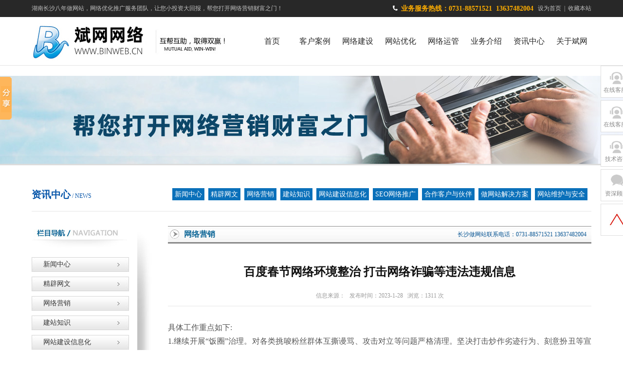

--- FILE ---
content_type: text/html
request_url: http://www.pk0731.com/news/?showid=7725
body_size: 9383
content:

<!DOCTYPE html PUBLIC "-//W3C//DTD XHTML 1.0 Transitional//EN" "http://www.w3.org/TR/xhtml1/DTD/xhtml1-transitional.dtd">
<html xmlns="http://www.w3.org/1999/xhtml">
<head>
<meta http-equiv="Content-Type" content="text/html; charset=gb2312" />
<META NAME="Author" content="斌网网络,www.pk0731.com" />
<META NAME="KEYWORDS" CONTENT="斌网网络,湖南做网站,长沙网站制作,长沙网站建设,长沙网站设计,长沙建站,长沙网络公司,私人做网站,长沙做网站的公司,长沙斌网网络工作室,湖南网站建设">
<META NAME="DESCRIPTION" CONTENT="长沙做网站,长沙网站设计,长沙网站制作价格,长沙建站,长沙网站建设,长沙网站推广,长沙网络公司,长沙做网站的公司,长沙网站建设联系:13637482004,0731-88571521_QQ:44377655">
<title>百度春节网络环境整治 打击网络诈骗等违法违规信息|长沙建站|长沙企业做网站|长沙SEO优化推广|长沙私人做网站|斌网网络-www.pk0731.com</title>
<link href="../bw_inc/binweb.css" rel="stylesheet" type="text/css" />
</head>

<body>

<SCRIPT src="../bw_inc/bw.js" type=text/javascript></SCRIPT>

<div class="topbw">
  <div class="topp">
    <div class="toppl">湖南长沙八年做网站，网络优化推广服务团队，让您小投资大回报，帮您打开网络营销财富之门！</div>
    <div class="toppr">&nbsp;<script type="text/javascript" src="../bw_inc/bw_sysc.js"></script><a href="javascript:void(0);" onClick="SetHome(this,'http://www.pk0731.com');"><font color="#c3c3c3">设为首页</font></span></a>&nbsp;&nbsp;|&nbsp;&nbsp;<a href="javascript:void(0);" onClick="AddFavorite('斌网网络',location.href)"><font color="#c3c3c3">收藏本站</font></a></div>
    <div class="toppr">&nbsp;<strong class="f_ffae00">业务服务热线：0731-88571521&nbsp;&nbsp;13637482004</strong>&nbsp;&nbsp;</div>
    <div class="toppr"><img src="../bw_img/6.jpg" width="17" height="29" style="border-top:2px #282828 solid;"/></div>
  </div>
</div>
<div class="topbg">
  <div class="top">
    <div class="top_logo"><a href="http://www.pk0731.com" title="斌网网络,湖南做网站,长沙网站制作,长沙网站建设,长沙网站设计,长沙建站,长沙网络公司,私人做网站,长沙做网站的公司,长沙斌网网络工作室,湖南网站建设" target="_blank"><img src="../bw_img/logo.jpg" width="435" height="98" border="0" alt="湖南做网站,长沙网站制作,长沙网站建设,长沙网站设计,长沙建站,长沙网络公司,私人做网站,长沙做网站的公司,长沙斌网网络工作室,湖南网站建设" /></a></div>
    <div class="top_dh"><ul id="nav">
	  <li style=" line-height:100px; overflow:hidden;"><a href="../" title="湖南做网站,长沙网站制作,长沙网站建设,长沙网站设计,长沙建站,长沙网络公司,私人做网站,长沙做网站的公司,长沙斌网网络工作室,湖南网站建设">首页</a></li>
	  <li style=" line-height:100px; overflow:hidden;"><a href="http://www.pk0731.com/case/" title="湖南做网站,长沙网站制作,长沙网站建设,长沙网站设计,长沙建站,长沙网络公司,私人做网站,长沙做网站的公司,长沙斌网网络工作室,湖南网站建设">客户案例</a><ul>
	  <li><a href="http://www.pk0731.com/case/?wclass=1" title="湖南做网站,长沙网站制作,长沙网站建设,长沙网站设计,长沙建站,长沙网络公司,私人做网站,长沙做网站的公司,长沙斌网网络工作室,湖南网站建设">企业宣传型网站</a></li>
	  <li><a href="http://www.pk0731.com/case/?wclass=2" title="湖南做网站,长沙网站制作,长沙网站建设,长沙网站设计,长沙建站,长沙网络公司,私人做网站,长沙做网站的公司,长沙斌网网络工作室,湖南网站建设">品牌个性型网站</a></li>
	  <li><a href="http://www.pk0731.com/case/?wclass=3" title="湖南做网站,长沙网站制作,长沙网站建设,长沙网站设计,长沙建站,长沙网络公司,私人做网站,长沙做网站的公司,长沙斌网网络工作室,湖南网站建设">行业门户型网站</a></li>
	  <li><a href="http://www.pk0731.com/case/?wclass=4" title="湖南做网站,长沙网站制作,长沙网站建设,长沙网站设计,长沙建站,长沙网络公司,私人做网站,长沙做网站的公司,长沙斌网网络工作室,湖南网站建设">其它网站案例</a></li>
	  </ul></li>
	  <li style=" line-height:100px; overflow:hidden;"><a href="http://www.pk0731.com/about/5.html" title="湖南做网站,长沙网站制作,长沙网站建设,长沙网站设计,长沙建站,长沙网络公司,私人做网站,长沙做网站的公司,长沙斌网网络工作室,湖南网站建设">网络建设</a></li>
	  <li style=" line-height:100px; overflow:hidden;"><a href="http://www.pk0731.com/about/6.html" title="湖南做网站,长沙网站制作,长沙网站建设,长沙网站设计,长沙建站,长沙网络公司,私人做网站,长沙做网站的公司,长沙斌网网络工作室,湖南网站建设">网站优化</a></li>
	  <li style=" line-height:100px; overflow:hidden;"><a href="http://www.pk0731.com/about/8.html" title="湖南做网站,长沙网站制作,长沙网站建设,长沙网站设计,长沙建站,长沙网络公司,私人做网站,长沙做网站的公司,长沙斌网网络工作室,湖南网站建设">网络运管</a></li>
	  <li style=" line-height:100px; overflow:hidden;"><a href="http://www.pk0731.com/../about/5.html" title="湖南做网站,长沙网站制作,长沙网站建设,长沙网站设计,长沙建站,长沙网络公司,私人做网站,长沙做网站的公司,长沙斌网网络工作室,湖南网站建设">业务介绍</a><ul>
<li><a href="http://www.pk0731.com/../about/5.html" title="网站建设,湖南做网站,长沙网站制作,长沙网站建设,长沙网站设计,长沙建站,长沙网络公司,私人做网站,长沙做网站的公司,长沙斌网网络工作室,湖南网站建设">网站建设</a></li>
<li><a href="http://www.pk0731.com/../about/6.html" title="网站优化推广,湖南做网站,长沙网站制作,长沙网站建设,长沙网站设计,长沙建站,长沙网络公司,私人做网站,长沙做网站的公司,长沙斌网网络工作室,湖南网站建设">网站优化推广</a></li>
<li><a href="http://www.pk0731.com/../about/7.html" title="域名/主机/企邮,湖南做网站,长沙网站制作,长沙网站建设,长沙网站设计,长沙建站,长沙网络公司,私人做网站,长沙做网站的公司,长沙斌网网络工作室,湖南网站建设">域名/主机/企邮</a></li>
<li><a href="http://www.pk0731.com/../about/8.html" title="网站保姆/运管,湖南做网站,长沙网站制作,长沙网站建设,长沙网站设计,长沙建站,长沙网络公司,私人做网站,长沙做网站的公司,长沙斌网网络工作室,湖南网站建设">网站保姆/运管</a></li>
<li><a href="http://www.pk0731.com/../about/9.html" title="OA办公系统,湖南做网站,长沙网站制作,长沙网站建设,长沙网站设计,长沙建站,长沙网络公司,私人做网站,长沙做网站的公司,长沙斌网网络工作室,湖南网站建设">OA办公系统</a></li>
<li><a href="http://www.pk0731.com/../about/10.html" title="手机版网站,湖南做网站,长沙网站制作,长沙网站建设,长沙网站设计,长沙建站,长沙网络公司,私人做网站,长沙做网站的公司,长沙斌网网络工作室,湖南网站建设">手机版网站</a></li>
<li><a href="http://www.pk0731.com/../about/11.html" title="微信公众号,湖南做网站,长沙网站制作,长沙网站建设,长沙网站设计,长沙建站,长沙网络公司,私人做网站,长沙做网站的公司,长沙斌网网络工作室,湖南网站建设">微信公众号</a></li></ul></li>
	  <li style=" line-height:100px; overflow:hidden;"><a href="http://www.pk0731.com/class/?classa=1" title="湖南做网站,长沙网站制作,长沙网站建设,长沙网站设计,长沙建站,长沙网络公司,私人做网站,长沙做网站的公司,长沙斌网网络工作室,湖南网站建设">资讯中心</a><ul>
<li><a href="http://www.pk0731.com/class/?classa=1&classb=1" title="新闻中心,湖南做网站,长沙网站制作,长沙网站建设,长沙网站设计,长沙建站,长沙网络公司,私人做网站,长沙做网站的公司,长沙斌网网络工作室,湖南网站建设">新闻中心</a></li>
<li><a href="http://www.pk0731.com/class/?classa=1&classb=2" title="精辟网文,湖南做网站,长沙网站制作,长沙网站建设,长沙网站设计,长沙建站,长沙网络公司,私人做网站,长沙做网站的公司,长沙斌网网络工作室,湖南网站建设">精辟网文</a></li>
<li><a href="http://www.pk0731.com/class/?classa=1&classb=3" title="网络营销,湖南做网站,长沙网站制作,长沙网站建设,长沙网站设计,长沙建站,长沙网络公司,私人做网站,长沙做网站的公司,长沙斌网网络工作室,湖南网站建设">网络营销</a></li>
<li><a href="http://www.pk0731.com/class/?classa=1&classb=4" title="建站知识,湖南做网站,长沙网站制作,长沙网站建设,长沙网站设计,长沙建站,长沙网络公司,私人做网站,长沙做网站的公司,长沙斌网网络工作室,湖南网站建设">建站知识</a></li>
<li><a href="http://www.pk0731.com/class/?classa=1&classb=5" title="网站建设信息化,湖南做网站,长沙网站制作,长沙网站建设,长沙网站设计,长沙建站,长沙网络公司,私人做网站,长沙做网站的公司,长沙斌网网络工作室,湖南网站建设">网站建设信息化</a></li>
<li><a href="http://www.pk0731.com/class/?classa=1&classb=6" title="SEO网络推广,湖南做网站,长沙网站制作,长沙网站建设,长沙网站设计,长沙建站,长沙网络公司,私人做网站,长沙做网站的公司,长沙斌网网络工作室,湖南网站建设">SEO网络推广</a></li>
<li><a href="http://www.pk0731.com/class/?classa=1&classb=7" title="合作客户与伙伴,湖南做网站,长沙网站制作,长沙网站建设,长沙网站设计,长沙建站,长沙网络公司,私人做网站,长沙做网站的公司,长沙斌网网络工作室,湖南网站建设">合作客户与伙伴</a></li>
<li><a href="http://www.pk0731.com/class/?classa=1&classb=8" title="做网站解决方案,湖南做网站,长沙网站制作,长沙网站建设,长沙网站设计,长沙建站,长沙网络公司,私人做网站,长沙做网站的公司,长沙斌网网络工作室,湖南网站建设">做网站解决方案</a></li>
<li><a href="http://www.pk0731.com/class/?classa=1&classb=9" title="网站维护与安全,湖南做网站,长沙网站制作,长沙网站建设,长沙网站设计,长沙建站,长沙网络公司,私人做网站,长沙做网站的公司,长沙斌网网络工作室,湖南网站建设">网站维护与安全</a></li></ul>
	  </li>
	  <li style=" line-height:100px; overflow:hidden;"><a href="http://www.pk0731.com/../about/1.html" title="关于斌网,湖南做网站,长沙网站制作,长沙网站建设,长沙网站设计,长沙建站,长沙网络公司,私人做网站,长沙做网站的公司,长沙斌网网络工作室,湖南网站建设">关于斌网</a><ul>
<li><a href="http://www.pk0731.com/../about/1.html" title="关于斌网,湖南做网站,长沙网站制作,长沙网站建设,长沙网站设计,长沙建站,长沙网络公司,私人做网站,长沙做网站的公司,长沙斌网网络工作室,湖南网站建设">关于斌网</a></li>
<li><a href="http://www.pk0731.com/../about/3.html" title="服务理念,湖南做网站,长沙网站制作,长沙网站建设,长沙网站设计,长沙建站,长沙网络公司,私人做网站,长沙做网站的公司,长沙斌网网络工作室,湖南网站建设">服务理念</a></li>
<li><a href="http://www.pk0731.com/../about/2.html" title="做网站的优势,湖南做网站,长沙网站制作,长沙网站建设,长沙网站设计,长沙建站,长沙网络公司,私人做网站,长沙做网站的公司,长沙斌网网络工作室,湖南网站建设">做网站的优势</a></li>
<li><a href="http://www.pk0731.com/about/?showid=4" title="做网站联系方式,湖南做网站,长沙网站制作,长沙网站建设,长沙网站设计,长沙建站,长沙网络公司,私人做网站,长沙做网站的公司,长沙斌网网络工作室,湖南网站建设">做网站联系方式</a></li></ul></li>
</ul></div>
  </div>
</div>
<div class="banx3">&nbsp;</div>
<div class="showb">
<div class="show">
  <div class="showt">
  <div class="showt1"><span class="f18_005090">资讯中心</span><span class="f12_005090">&nbsp;/&nbsp;NEWS
</span></div>
  <div class="showt2"><a href="../class/?classa=1&classb=1">新闻中心</a>&nbsp;&nbsp;<a href="../class/?classa=1&classb=2">精辟网文</a>&nbsp;&nbsp;<a href="../class/?classa=1&classb=3">网络营销</a>&nbsp;&nbsp;<a href="../class/?classa=1&classb=4">建站知识</a>&nbsp;&nbsp;<a href="../class/?classa=1&classb=5">网站建设信息化</a>&nbsp;&nbsp;<a href="../class/?classa=1&classb=6">SEO网络推广</a>&nbsp;&nbsp;<a href="../class/?classa=1&classb=7">合作客户与伙伴</a>&nbsp;&nbsp;<a href="../class/?classa=1&classb=8">做网站解决方案</a>&nbsp;&nbsp;<a href="../class/?classa=1&classb=9">网站维护与安全</a>&nbsp;&nbsp;</div></div>
  <div class="showkk">
    <div class="show_l">
      <div class="show_la">        <div class="show_lt"><img src="../bw_img/12.jpg" width="200" height="54" /></div>
        <div class="show_lk">
          <ul>
            
            <li><a href="../class/?classa=1&classb=1">&nbsp;&nbsp;&nbsp;&nbsp;&nbsp;&nbsp;新闻中心</a></li>
            
            <li><a href="../class/?classa=1&classb=2">&nbsp;&nbsp;&nbsp;&nbsp;&nbsp;&nbsp;精辟网文</a></li>
            
            <li><a href="../class/?classa=1&classb=3">&nbsp;&nbsp;&nbsp;&nbsp;&nbsp;&nbsp;网络营销</a></li>
            
            <li><a href="../class/?classa=1&classb=4">&nbsp;&nbsp;&nbsp;&nbsp;&nbsp;&nbsp;建站知识</a></li>
            
            <li><a href="../class/?classa=1&classb=5">&nbsp;&nbsp;&nbsp;&nbsp;&nbsp;&nbsp;网站建设信息化</a></li>
            
            <li><a href="../class/?classa=1&classb=6">&nbsp;&nbsp;&nbsp;&nbsp;&nbsp;&nbsp;SEO网络推广</a></li>
            
            <li><a href="../class/?classa=1&classb=7">&nbsp;&nbsp;&nbsp;&nbsp;&nbsp;&nbsp;合作客户与伙伴</a></li>
            
            <li><a href="../class/?classa=1&classb=8">&nbsp;&nbsp;&nbsp;&nbsp;&nbsp;&nbsp;做网站解决方案</a></li>
            
            <li><a href="../class/?classa=1&classb=9">&nbsp;&nbsp;&nbsp;&nbsp;&nbsp;&nbsp;网站维护与安全</a></li>
            
          </ul>
        </div></div>
      <div class="show_lb"><img src="../bw_img/news.jpg" width="200" height="393" /><br><br>地址：长沙市韶山南路248号南园503<br>&nbsp;&nbsp;&nbsp;&nbsp;&nbsp;&nbsp;室(潇湘晨报旁)<br />电话：0731-88571521<br>手机：13637482004<br>Q&nbsp;&nbsp;Q：44377655&nbsp;522392221<br>网址：www.pk0731.com<br>邮箱：522392221@qq.com</div>
    </div>
    <div class="show_r">
    <div class="show_rt">
    <div class="show_rt1">网络营销</div>
    <div class="show_rt2">长沙做网站联系电话：0731-88571521&nbsp;13637482004</div></div>
    <div class="show_rk">
    <div class="show_rkt"><h1>百度春节网络环境整治 打击网络诈骗等违法违规信息</h1></div>
    <div class="show_rksj">信息来源：<a href="http://www.pk0731.com" target="_blank" title="百度春节网络环境整治 打击网络诈骗等违法违规信息"><font color="#999999"></font></a>&nbsp;&nbsp;&nbsp;发布时间：2023-1-28&nbsp;&nbsp;&nbsp;浏览：<SCRIPT language='javascript' src="../bw_his.asp?binwebid=7725"></SCRIPT></div>
    <div class="show_rkk"><p>具体工作重点如下:</p><p>1.继续开展“饭圈”治理。对各类挑唆粉丝群体互撕谩骂、攻击对立等问题严格清理。坚决打击炒作劣迹行为、刻意扮丑等宣扬不正确价值观的“网红”博主。</p><p>2.抵制网络炫富、宣扬暴饮暴食等不良风气。对刻意炫耀奢侈生活;恶意炒作隐形炫富、故意攀比、刻意展示春节期间暴饮暴食、大吃大喝画面，宣扬铺张浪费等内容严格整治。</p><p>3.严厉打击网络赌博、网络诈骗等违法违规信息。对各类传播网络赌博链接、赌博网站信息;开展网络诈骗等行为的信息进行彻底清理。</p><p>4.对各类封建迷信、低俗、软色情信息开展打击。对炒作封建迷信陋习;借低俗着装、露骨动作等打色情擦边球的内容进行清理打击。</p><p>5.持续加大对青少年的保护力度。清理向未成年人传播色情低俗、血腥暴力的信息;清理各类破解游戏防沉迷、破解青少年模式的信息。</p><p>6.打击各类虚假谣言信息、虚构剧情吸引流量的信息。对涉经济民生、食品卫生、安全事故等领域的谣言进行排查清理，对各类虚构剧情煽动地域攻击、散布焦虑情绪、渲染社会阴暗面的行为坚决抵制。</p><p><br/></p><br><br><!-- Baidu Button BEGIN -->
<div class="bdsharebuttonbox"><a href="#" class="bds_more" data-cmd="more"></a><a href="#" class="bds_qzone" data-cmd="qzone" title="分享到QQ空间"></a><a href="#" class="bds_tsina" data-cmd="tsina" title="分享到新浪微博"></a><a href="#" class="bds_tqq" data-cmd="tqq" title="分享到腾讯微博"></a><a href="#" class="bds_renren" data-cmd="renren" title="分享到人人网"></a><a href="#" class="bds_t163" data-cmd="t163" title="分享到网易微博"></a></div>
<script>window._bd_share_config={"common":{"bdSnsKey":{},"bdText":"","bdMini":"2","bdMiniList":false,"bdPic":"","bdStyle":"0","bdSize":"24"},"share":{},"image":{"viewList":["qzone","tsina","tqq","renren","t163"],"viewText":"分享到：","viewSize":"16"},"selectShare":{"bdContainerClass":null,"bdSelectMiniList":["qzone","tsina","tqq","renren","t163"]}};with(document)0[(getElementsByTagName('head')[0]||body).appendChild(createElement('script')).src='http://bdimg.share.baidu.com/static/api/js/share.js?v=86835285.js?cdnversion='+~(-new Date()/36e5)];</script>
<!-- Baidu Button END --></div>
<div class="show_rkk"><strong class="f16_000f5c">相关热点文章</strong></div>
<div class="show_rkkli"><ul><li><a href="../news/?showid=7797" title="长沙大学生兼职做什么网站赚点钱？长沙大学生兼职全套流程,湖南做网站,长沙网站制作,长沙网站建设,长沙网站设计,长沙建站,长沙网络公司,私人做网站,长沙做网站的公司,长沙斌网网络工作室,湖南网站建设" target="_blank"><font color="">·长沙大学生兼职做什么网站赚点钱？长沙..</font></a></li><li><a href="../news/?showid=7786" title="谷歌内部推出AI大语言模型Goose 主打代码编写、产品研发,湖南做网站,长沙网站制作,长沙网站建设,长沙网站设计,长沙建站,长沙网络公司,私人做网站,长沙做网站的公司,长沙斌网网络工作室,湖南网站建设" target="_blank"><font color="">·谷歌内部推出AI大语言模型Goose..</font></a></li><li><a href="../news/?showid=7780" title="企业网络推广是指利用互联网和各种数字渠道来宣传和推广企业的产品、服务和品牌,湖南做网站,长沙网站制作,长沙网站建设,长沙网站设计,长沙建站,长沙网络公司,私人做网站,长沙做网站的公司,长沙斌网网络工作室,湖南网站建设" target="_blank"><font color="">·企业网络推广是指利用互联网和各种数字..</font></a></li><li><a href="../news/?showid=7778" title="网站的未来发展将呈现以下几个趋势,湖南做网站,长沙网站制作,长沙网站建设,长沙网站设计,长沙建站,长沙网络公司,私人做网站,长沙做网站的公司,长沙斌网网络工作室,湖南网站建设" target="_blank"><font color="">·网站的未来发展将呈现以下几个趋势</font></a></li><li><a href="../news/?showid=7758" title="互联网是赚钱的，在互联网有那些赚潜规则,湖南做网站,长沙网站制作,长沙网站建设,长沙网站设计,长沙建站,长沙网络公司,私人做网站,长沙做网站的公司,长沙斌网网络工作室,湖南网站建设" target="_blank"><font color="">·互联网是赚钱的，在互联网有那些赚潜规则</font></a></li><li><a href="../news/?showid=7751" title="湖南：征集全省重点软件领域攻关项目,湖南做网站,长沙网站制作,长沙网站建设,长沙网站设计,长沙建站,长沙网络公司,私人做网站,长沙做网站的公司,长沙斌网网络工作室,湖南网站建设" target="_blank"><font color="">·湖南：征集全省重点软件领域攻关项目</font></a></li><li><a href="../news/?showid=7726" title="公司网站被降权后会立即恢复吗?,湖南做网站,长沙网站制作,长沙网站建设,长沙网站设计,长沙建站,长沙网络公司,私人做网站,长沙做网站的公司,长沙斌网网络工作室,湖南网站建设" target="_blank"><font color="">·公司网站被降权后会立即恢复吗?</font></a></li><li><a href="../news/?showid=7725" title="百度春节网络环境整治 打击网络诈骗等违法违规信息,湖南做网站,长沙网站制作,长沙网站建设,长沙网站设计,长沙建站,长沙网络公司,私人做网站,长沙做网站的公司,长沙斌网网络工作室,湖南网站建设" target="_blank"><font color="">·百度春节网络环境整治 打击网络诈骗等..</font></a></li><li><a href="../news/?showid=7678" title="长沙公司做营销型网站建设要注意的事项&#8203;,湖南做网站,长沙网站制作,长沙网站建设,长沙网站设计,长沙建站,长沙网络公司,私人做网站,长沙做网站的公司,长沙斌网网络工作室,湖南网站建设" target="_blank"><font color="">·长沙公司做营销型网站建设要注意的事项..</font></a></li><li><a href="../news/?showid=7642" title="网站建设制作好之后 怎么提高网站的质量和排名,湖南做网站,长沙网站制作,长沙网站建设,长沙网站设计,长沙建站,长沙网络公司,私人做网站,长沙做网站的公司,长沙斌网网络工作室,湖南网站建设" target="_blank"><font color="">·网站建设制作好之后 怎么提高网站的质..</font></a></li><li><a href="../news/?showid=7633" title="网站能将企业的宣传、营销手段提上一个新的台阶,湖南做网站,长沙网站制作,长沙网站建设,长沙网站设计,长沙建站,长沙网络公司,私人做网站,长沙做网站的公司,长沙斌网网络工作室,湖南网站建设" target="_blank"><font color="">·网站能将企业的宣传、营销手段提上一个..</font></a></li><li><a href="../news/?showid=7629" title="4月13日今天下午湖南电信宽带，移动网络都崩了？是什么情况，当今互联网社会，网络安全不可小视,湖南做网站,长沙网站制作,长沙网站建设,长沙网站设计,长沙建站,长沙网络公司,私人做网站,长沙做网站的公司,长沙斌网网络工作室,湖南网站建设" target="_blank"><font color="">·4月13日今天下午湖南电信宽带，移动..</font></a></li><li><a href="../news/?showid=7620" title="长沙公司做一个响应式网页设计注意事项有哪些？,湖南做网站,长沙网站制作,长沙网站建设,长沙网站设计,长沙建站,长沙网络公司,私人做网站,长沙做网站的公司,长沙斌网网络工作室,湖南网站建设" target="_blank"><font color="">·长沙公司做一个响应式网页设计注意事项..</font></a></li><li><a href="../news/?showid=7603" title="长沙做新媒体推广  抖音企业号还能怎么“玩”？账号总量突破500万，,湖南做网站,长沙网站制作,长沙网站建设,长沙网站设计,长沙建站,长沙网络公司,私人做网站,长沙做网站的公司,长沙斌网网络工作室,湖南网站建设" target="_blank"><font color="">·长沙做新媒体推广  抖音企业号还能怎..</font></a></li><li><a href="../news/?showid=7583" title="影响网站关键词优化几点因素 长沙做网站优化,湖南做网站,长沙网站制作,长沙网站建设,长沙网站设计,长沙建站,长沙网络公司,私人做网站,长沙做网站的公司,长沙斌网网络工作室,湖南网站建设" target="_blank"><font color="">·影响网站关键词优化几点因素 长沙做网..</font></a></li><li><a href="../news/?showid=7554" title="湖南网站优化SEO关键字如何布局？,湖南做网站,长沙网站制作,长沙网站建设,长沙网站设计,长沙建站,长沙网络公司,私人做网站,长沙做网站的公司,长沙斌网网络工作室,湖南网站建设" target="_blank"><font color="">·湖南网站优化SEO关键字如何布局？</font></a></li><li><a href="../news/?showid=7539" title="百度的算法调整，零位置排名，怎么利用其快速获得好的流量？,湖南做网站,长沙网站制作,长沙网站建设,长沙网站设计,长沙建站,长沙网络公司,私人做网站,长沙做网站的公司,长沙斌网网络工作室,湖南网站建设" target="_blank"><font color="">·百度的算法调整，零位置排名，怎么利用..</font></a></li><li><a href="../news/?showid=7523" title="从做网站到优化 最全的新手建站知识,湖南做网站,长沙网站制作,长沙网站建设,长沙网站设计,长沙建站,长沙网络公司,私人做网站,长沙做网站的公司,长沙斌网网络工作室,湖南网站建设" target="_blank"><font color="">·从做网站到优化 最全的新手建站知识</font></a></li><li><a href="../news/?showid=7521" title="长沙网站优化SEO技巧之文章收录,湖南做网站,长沙网站制作,长沙网站建设,长沙网站设计,长沙建站,长沙网络公司,私人做网站,长沙做网站的公司,长沙斌网网络工作室,湖南网站建设" target="_blank"><font color="">·长沙网站优化SEO技巧之文章收录</font></a></li><li><a href="../news/?showid=7503" title="长沙企业做网站维护都做哪些工作？,湖南做网站,长沙网站制作,长沙网站建设,长沙网站设计,长沙建站,长沙网络公司,私人做网站,长沙做网站的公司,长沙斌网网络工作室,湖南网站建设" target="_blank"><font color="">·长沙企业做网站维护都做哪些工作？</font></a></li><li><a href="../news/?showid=7500" title="砸了1亿多的软文，藏着哪些可复制的赚钱套路？,湖南做网站,长沙网站制作,长沙网站建设,长沙网站设计,长沙建站,长沙网络公司,私人做网站,长沙做网站的公司,长沙斌网网络工作室,湖南网站建设" target="_blank"><font color="">·砸了1亿多的软文，藏着哪些可复制的赚..</font></a></li><li><a href="../news/?showid=7496" title="长沙做公司网站建设开发都有哪些收费？,湖南做网站,长沙网站制作,长沙网站建设,长沙网站设计,长沙建站,长沙网络公司,私人做网站,长沙做网站的公司,长沙斌网网络工作室,湖南网站建设" target="_blank"><font color="">·长沙做公司网站建设开发都有哪些收费？</font></a></li><li><a href="../news/?showid=7470" title="从北上广回长沙的发展的人现在怎么样了？,湖南做网站,长沙网站制作,长沙网站建设,长沙网站设计,长沙建站,长沙网络公司,私人做网站,长沙做网站的公司,长沙斌网网络工作室,湖南网站建设" target="_blank"><font color="">·从北上广回长沙的发展的人现在怎么样了？</font></a></li><li><a href="../news/?showid=7458" title="《中华人民共和国反恐怖主义法》（摘录） 网站内容安全注意事项,湖南做网站,长沙网站制作,长沙网站建设,长沙网站设计,长沙建站,长沙网络公司,私人做网站,长沙做网站的公司,长沙斌网网络工作室,湖南网站建设" target="_blank"><font color="">·《中华人民共和国反恐怖主义法》（摘录..</font></a></li><li><a href="../news/?showid=7419" title="做网站排名 百度搜索排名的“黑”与“白”,湖南做网站,长沙网站制作,长沙网站建设,长沙网站设计,长沙建站,长沙网络公司,私人做网站,长沙做网站的公司,长沙斌网网络工作室,湖南网站建设" target="_blank"><font color="">·做网站排名 百度搜索排名的“黑”与“..</font></a></li><li><a href="../news/?showid=7417" title="给网站做反向链接 -要怎么给网站做反向链接  它们如何工作,湖南做网站,长沙网站制作,长沙网站建设,长沙网站设计,长沙建站,长沙网络公司,私人做网站,长沙做网站的公司,长沙斌网网络工作室,湖南网站建设" target="_blank"><font color="">·给网站做反向链接 -要怎么给网站做反..</font></a></li><li><a href="../news/?showid=7387" title="做网站品牌传播的立体化结构,湖南做网站,长沙网站制作,长沙网站建设,长沙网站设计,长沙建站,长沙网络公司,私人做网站,长沙做网站的公司,长沙斌网网络工作室,湖南网站建设" target="_blank"><font color="">·做网站品牌传播的立体化结构</font></a></li><li><a href="../news/?showid=7376" title="网站在百度里不稳定？排名一直不能恢复靠前是为什么,湖南做网站,长沙网站制作,长沙网站建设,长沙网站设计,长沙建站,长沙网络公司,私人做网站,长沙做网站的公司,长沙斌网网络工作室,湖南网站建设" target="_blank"><font color="">·网站在百度里不稳定？排名一直不能恢复..</font></a></li><li><a href="../news/?showid=7363" title="长沙企业做网站如今手机网站建设不可缺 那么需要,湖南做网站,长沙网站制作,长沙网站建设,长沙网站设计,长沙建站,长沙网络公司,私人做网站,长沙做网站的公司,长沙斌网网络工作室,湖南网站建设" target="_blank"><font color="">·长沙企业做网站如今手机网站建设不可缺..</font></a></li><li><a href="../news/?showid=7357" title="找一个合适做网站的人怎么这么难，好的网站建设到底好在哪？,湖南做网站,长沙网站制作,长沙网站建设,长沙网站设计,长沙建站,长沙网络公司,私人做网站,长沙做网站的公司,长沙斌网网络工作室,湖南网站建设" target="_blank"><font color="">·找一个合适做网站的人怎么这么难，好的..</font></a></li></ul></div>
</div></div></div></div></div>
<div class="fot">
<div class="fott">
<div class="fottl"><img src="../bw_img/3.jpg" width="217" height="308" /><br><br></div>

<div class="fottr">
<div class="fottra"><a href="../">网站主页</a>&nbsp;&nbsp;|&nbsp;&nbsp;<a href="../about/1.html">关于我们</a>&nbsp;&nbsp;|&nbsp;&nbsp;<a href="../about/6.html">网站建设</a>&nbsp;&nbsp;|&nbsp;&nbsp;<a href="../about/6.html">SEO网络推广</a>&nbsp;&nbsp;|&nbsp;&nbsp;<a href="../case/">网站案例展示</a>&nbsp;&nbsp;|&nbsp;&nbsp;<a href="../class/?classa=1&classb=2">精辟网文</a>&nbsp;&nbsp;|&nbsp;&nbsp;<a href="../class/?classa=1&classb=3">网络营销</a>&nbsp;&nbsp;|&nbsp;&nbsp;<a href="../class/?classa=1&classb=4">建站知识</a>&nbsp;&nbsp;|&nbsp;&nbsp;<a href="../about/5.html">业务范围</a>&nbsp;&nbsp;|&nbsp;&nbsp;<a href="../about/4.html">联系方式</a></div>
<div class="fottrb">
<div class="fottrbl"></div>
<div class="fottrbll">地址：湖南长沙市韶山南路248号南园503室(潇湘晨报旁)&nbsp;&nbsp;版权所有：长沙市天心区斌网网络技术服务部</div>
<div class="fottrbr"></div>
</div>
<div class="fottrc"><img src="../bw_img/4.jpg" width="292" height="173" style="float:right;" />咨询电话：<strong class="f_ffae00">0731-88571521&nbsp;&nbsp;&nbsp;13637482004</strong><br />
  业务&nbsp;QQ：<a target="_blank" href="http://wpa.qq.com/msgrd?v=3&uin=1306053142&site=qq&menu=yes">客服一&nbsp;1306053142</a>&nbsp;<a target="_blank" href="http://wpa.qq.com/msgrd?v=3&uin=1320506001&site=qq&menu=yes">客服二&nbsp;1320506001</a>&nbsp;<a target="_blank" href="http://wpa.qq.com/msgrd?v=3&uin=522392221&site=qq&menu=yes">技术/售后&nbsp;522392221</a>&nbsp;<a target="_blank" href="http://wpa.qq.com/msgrd?v=3&uin=44377655&site=qq&menu=yes">高级顾问&nbsp;44377655</a><br />
  服务邮箱：fanbin@binweb.cn&nbsp;&nbsp;&nbsp;522392221@qq.com<br />
  官方网址：<a href="http://www.binweb.cn" target="_blank">www.binweb.cn</a>&nbsp;&nbsp;&nbsp;www.pk0731.com<br />
  旗下网站：<a href="http://www.binweb.cn" target="_blank">斌网网络</a>&nbsp;&nbsp;长沙信息处&nbsp;&nbsp;佛佛网&nbsp;&nbsp;晒土货网<br><a target="_blank" href="http://www.beian.gov.cn/portal/registerSystemInfo?recordcode=43010302000270"><img src="../bw_img/gaba.png" width="20" height="20" />&nbsp;湘公网安备&nbsp;43010302000270号</a>&nbsp;&nbsp;网站ICP备案号：<a href="https://beian.miit.gov.cn" target="_blank">湘ICP备13006070号-1</a>&nbsp;&nbsp;<br>
<script type="text/javascript">var cnzz_protocol = (("https:" == document.location.protocol) ? " https://" : " http://");document.write(unescape("%3Cspan id='cnzz_stat_icon_851132'%3E%3C/span%3E%3Cscript src='" + cnzz_protocol + "s22.cnzz.com/stat.php%3Fid%3D851132%26show%3Dpic' type='text/javascript'%3E%3C/script%3E"));</script><script>
var _hmt = _hmt || [];
(function() {
  var hm = document.createElement("script");
  hm.src = "//hm.baidu.com/hm.js?7271891b66fce03c541b6a13d587c21c";
  var s = document.getElementsByTagName("script")[0]; 
  s.parentNode.insertBefore(hm, s);
})();
</script>
<br><div class="bdsharebuttonbox"><a href="#" class="bds_more" data-cmd="more"></a><a href="#" class="bds_qzone" data-cmd="qzone" title="分享到QQ空间"></a><a href="#" class="bds_tsina" data-cmd="tsina" title="分享到新浪微博"></a><a href="#" class="bds_tqq" data-cmd="tqq" title="分享到腾讯微博"></a><a href="#" class="bds_weixin" data-cmd="weixin" title="分享到微信"></a><a href="#" class="bds_mshare" data-cmd="mshare" title="分享到一键分享"></a><a href="#" class="bds_sqq" data-cmd="sqq" title="分享到QQ好友"></a></div>
<script>window._bd_share_config={"common":{"bdSnsKey":{},"bdText":"","bdMini":"2","bdMiniList":false,"bdPic":"","bdStyle":"0","bdSize":"24"},"share":{}};with(document)0[(getElementsByTagName('head')[0]||body).appendChild(createElement('script')).src='http://bdimg.share.baidu.com/static/api/js/share.js?v=89860593.js?cdnversion='+~(-new Date()/36e5)];</script></div>
</div>
</div></div>
<div class="fudong">
		<!-- 点击在线客服后隐藏部分 -->
		<div id="default_div">
	    <a id="serv_box" href="tencent://message/?uin=1306053142&Site=长沙做网站&Menu=yes" target="_blank" class="fd_service">
		<span>在线客服1</span>
	    </a>
		<a id="serv_box" href="tencent://message/?uin=1320506001&Site=长沙做网站&Menu=yes" target="_blank" class="fd_service">
		<span>在线客服2</span>
	    </a>
		<a id="serv_box" href="tencent://message/?uin=522392221&Site=长沙做网站&Menu=yes" target="_blank" class="fd_service">
		<span>技术咨询</span>
	    </a>
        <a href="tencent://message/?uin=44377655&Site=长沙做网站&Menu=yes" target="_blank" class="fd_news"><span>资深顾问</span>
	    </a>
	    </div> 
	    <p><a href="#" func="toTop" id="pagetop"><img src="../bw_img/q3.jpg" width="64" height="64" border="0"></a></p>
</div>
    
<script language="javascript">

$(".serverinfo ul").hover(function(){ 
	$(this).find("li").animate({width:'500px'},300)
}, 
function(){ 
	$(this).find("li").animate({width:'0px'},300)
}) 

$('#pagetop').click(function(e){
	//$('html,body').scrollTop(0);
	$('html,body').animate({scrollTop:'0px'},600);
});
</script>
<script>window._bd_share_config={"common":{"bdSnsKey":{},"bdText":"","bdMini":"2","bdMiniList":false,"bdPic":"","bdStyle":"0","bdSize":"16"},"slide":{"type":"slide","bdImg":"0","bdPos":"left","bdTop":"100"}};with(document)0[(getElementsByTagName('head')[0]||body).appendChild(createElement('script')).src='http://bdimg.share.baidu.com/static/api/js/share.js?v=89860593.js?cdnversion='+~(-new Date()/36e5)];</script>
</body>
</html>

--- FILE ---
content_type: text/html
request_url: http://www.pk0731.com/bw_his.asp?binwebid=7725
body_size: 149
content:
document.write("1311&nbsp;次")

--- FILE ---
content_type: text/css
request_url: http://www.pk0731.com/bw_inc/binweb.css
body_size: 6306
content:
body,td,th {font-family:"微软雅黑";
	font-size: 12px;
	line-height: 22px;
	color:#555555;}
	
body {margin-left: 0px;
margin-top: 0px;
margin-right: 0px;
margin-bottom: 0px;
font-size: 12px;
line-height: 22px;
background-color:#ffffff;}

a:link {color:#333333; text-decoration:none;}
a:visited {text-decoration:none; color: #333333;}
a:hover {text-decoration:none; color: #333333;}
a:active {text-decoration:none; color:#333333;}
*{margin:0;padding:0;}
#dhtmltooltip {
font-size: 9pt;BORDER-RIGHT: gray 1px solid; PADDING-RIGHT: 4px; BORDER-TOP: gray 1px solid; PADDING-LEFT: 4px; Z-INDEX: 100; FILTER: progid:DXImageTransform.Microsoft.Shadow(color=gray,direction=120); VISIBILITY: hidden; PADDING-BOTTOM: 4px; BORDER-LEFT: gray 1px solid; WIDTH: 370px; PADDING-TOP: 4px; BORDER-BOTTOM: gray 1px solid; POSITION: absolute; BACKGROUND-COLOR: #cccccc;}

.topbw{margin:0 auto; width:100%; height:35px; background-color:#282828; overflow:hidden;}
.topp{margin:0 auto; width:1150px; overflow:hidden;}
.toppl{float:left; line-height:35px; color:#c3c3c3; overflow:hidden;}
.toppr{float:right; line-height:35px; color:#c3c3c3; overflow:hidden;}



.topbg{margin:0 auto; width:100%; height:100px; background-image:url(../bw_img/bg.jpg); margin-bottom:20px; overflow:hidden;}
.top{margin:0 auto; width:1150px; height:100px; overflow:hidden;}
.top_logo{float:left; width:435px; height:100px; overflow:hidden;}
.top_dh{float:right; width:700px; height:100px; overflow:hidden;}

.ban{margin:0 auto; width:100%; overflow:hidden;}
.banb{margin:0 auto; width:100%; height:200px; overflow:hidden;}

.banx1{margin:0 auto; width:100%; height:180px; border-top:1px #FFFFFF solid; border-bottom:3px #dcdcdc solid; padding-bottom:1px; background:url(../bw_img/xban.jpg) no-repeat center top scroll; overflow:hidden;}
.banx2{margin:0 auto; width:100%; height:180px; border-top:1px #FFFFFF solid; border-bottom:3px #dcdcdc solid; padding-bottom:1px; background:url(../bw_img/xban1.jpg) no-repeat center top scroll; overflow:hidden;}
.banx3{margin:0 auto; width:100%; height:180px; border-top:1px #FFFFFF solid; border-bottom:3px #dcdcdc solid; padding-bottom:1px; background:url(../bw_img/xban2.jpg) no-repeat center top scroll; overflow:hidden;}
.banx4{margin:0 auto; width:100%; height:180px; border-top:1px #FFFFFF solid; border-bottom:3px #dcdcdc solid; padding-bottom:1px; background:url(../bw_img/xban.jpg) no-repeat center top scroll; overflow:hidden;}


#nav {list-style-type: none; font-size:14px; color:#282828; text-align:center; z-index:4; font-size:16px; font-family:"微软雅黑"; position: absolute;}
#nav a {display: block; text-decoration:none;}
#nav a:link  {color:#282828;}
#nav a:visited{color:#282828;}
#nav a:hover{color:#ff3700; background-image:url(../bw_img/7.png);}

#nav li {float:left; width:88px; height:100px; }
#nav li a:hover{color:#ff3700; background-image:url(../bw_img/7.png);}
#nav li ul {height:28px; line-height:28px; list-style-type: none; text-align:left; left:-999em; width:88px; position: absolute;}
#nav li ul li{float:left; width:88px; height:28px; border-bottom:1px #787878 solid; background-color:#535353;}
#nav li ul a{display: block; width:88px; text-align:left; text-align:center; height:28px; line-height:28px; font-size:12px;}
#nav li ul a:link{color:#ffffff; text-decoration:none;font-size:12px;}
#nav li ul a:visited {color:#ffffff; text-decoration:none; font-size:12px;}
#nav li ul a:hover{color:#ffffff; text-decoration:none; background-color:#f93503; font-size:12px; font-weight:normal;}
#nav li:hover ul {left: auto;}
#nav li.sfhover ul {left: auto;}
#content {clear: left;}

.weba{margin:0 auto; width:100%; padding-top:30px; padding-bottom:30px; background-color:#f8f8f8; border-bottom:1px #e4e4e4 solid; overflow:hidden;}
.webt{margin:0 auto; width:1150px; padding-top:10px; padding-bottom:15px; margin-bottom:20px; border-bottom:1px #d7d7d7 dashed; color:#7777777; overflow:hidden;}
.webt1{float:left; overflow:hidden;}
.webk{margin:0 auto; width:1150px; overflow:hidden;}
.webk{margin:0 auto; width:1150px; overflow:hidden;}
.webka{float:left; width:220px; padding-left:5px; padding-right:5px; overflow:hidden;}
.webkt{float:left; width:220px; text-align:center; font-size:16px; color:#0756aa; line-height:30px; font-family:"微软雅黑"; font-weight:bold; overflow:hidden;}
.webkt a{text-decoration:none;}
.webkt a:link{color:#0756aa; }
.webkt a:visited{color:#0756aa;}
.webkt a:hover{color:#0756aa;}

.webkk{float:left; width:220px; padding-top:15px; text-align:center; overflow:hidden;}
.webkf{float:left; width:190px; padding-top:15px; padding-left:15px; padding-right:15px; line-height:20px; overflow:hidden;}

.web1t{margin:0 auto; width:1150px;  margin-top:45px; height:45px; background-image:url(../bw_img/9a.jpg); overflow:hidden;}
.web1t1{ float:left; height:59px; overflow:hidden;}
.web1t2{ float:right; height:59px; overflow:hidden;}
.web1t3{ float:right; height:59px; color:#0756aa; font-size:18px; overflow:hidden;}
.web1k{margin:0 auto; width:1150px; padding-top:10px; overflow:hidden;}

.web1ka{float:left; width:247px; border-left:20px #FFFFFF solid; border-right:20px #FFFFFF solid; border-top:20px #FFFFFF solid; overflow:hidden;}
.web1kk{float:left; width:241px; height:250px; border:1px #e5e5e5 solid; padding:2px; overflow:hidden;}
.web1km{float:left; width:240px; height:165px; border-bottom:1px #EFEFEF solid; padding-bottom:3px; margin-bottom:8px;overflow:hidden;}
.web1km img{height:99%;}
.web1kt{float:left; width:240px; overflow:hidden;}
.web1kf{float:left; width:240px; height:11px; text-align:center; overflow:hidden;}


.web2{margin:0 auto; width:100%; margin-top:30px; background-image:url(../bw_img/2.jpg); border-bottom:1px #646464 solid; margin-bottom:20px; overflow:hidden;}
.web2ta{margin:0 auto; width:100%; height:90px; background-image:url(../bw_img/1.jpg); overflow:hidden;}
.web2t{margin:0 auto; width:1150px; height:50px; margin-top:20px; overflow:hidden;}
.web2k{margin:0 auto; width:1150px; padding-top:20px; overflow:hidden;}

.c_kk{float:left; width:1150px; height:600px; overflow:hidden;}
.c_tk_{ float:left; width:700px; height:43px; margin-top:2px; overflow:hidden;}
.c_tkb{ float:left; width:133px; height:43px; line-height:43px; font-family:"微软雅黑"; font-size:16px; text-align:center; color:#ffffff; background-color:#f6f6f6; margin-right:5px; overflow:hidden;}
.c_tkb a{text-decoration:none; display: block;}
.c_tkb a:link{color:#0756aa; }
.c_tkb a:visited{color:#0756aa;}
.c_tkb a:hover{color:#0756aa;}
.c_tka{ float:left; width:133px; height:43px; line-height:43px; font-family:"微软雅黑"; font-size:16px; text-align:center; color:#005090; background-color:#ffffff; font-weight:bold; margin-right:5px; border-left:1px #E6E6E6 solid; border-top:1px #E6E6E6 solid; border-right:1px #E6E6E6 solid; overflow:hidden;}
.c_tka a{text-decoration:none; display: block;}
.c_tka a:link{color:#0756aa; }
.c_tka a:visited{color:#0756aa;}
.c_tka a:hover{color:#0756aa;}
.c_kka{display:block;}
.c_kkb{display:none;}

.cc_kk{float:left; width:1150px; height:418px; padding-top:10px; overflow:hidden;}
.cc_tk_{ float:left; width:1150px; height:50px; overflow:hidden;}
.cc_tkb{ float:left; width:115px; height:50px; line-height:50px; font-family:"微软雅黑"; font-size:16px; text-align:center; color:#eeeeee; margin-right:8px; overflow:hidden;}
.cc_tkb a{text-decoration:none; display: block;}
.cc_tkb a:link{color:#eeeeee; }
.cc_tkb a:visited{color:#eeeeee;}
.cc_tkb a:hover{color:#eeeeee;}
.cc_tka{ float:left; width:115px; height:50px; line-height:50px; font-family:"微软雅黑"; font-size:16px; text-align:center; color:#ffffff; background-color:#555555; font-weight:bold; margin-right:8px; overflow:hidden;}
.cc_tka a{text-decoration:none; display: block;}
.cc_tka a:link{color:#ffffff; }
.cc_tka a:visited{color:#ffffff;}
.cc_tka a:hover{color:#ffffff;}
.cc_kka{display:block;}
.cc_kkb{display:none;}

.bwli{ width:1150px; height:auto; overflow:hidden; margin:0px auto 0px auto; padding:0px 0px 0px; line-height:22px; color:#FF6600;}
.bwli h1{ height:67px; width:1150px; background:url(../images/hyzs.jpg); line-height:67px; font-size:18px; font-family:"微软雅黑"; color:#999999; text-indent:60px;}
.bwli ul{ width:1150px; height:auto; overflow:hidden; margin:0px auto;}
.bwli ul li{ width:278px; height:25px; line-height:25px; overflow:hidden; float:left;}
.bwli ul li a{ color:#666;font-size:12px; }


.web3a{float:left; width:191px; height:157px; border-right:15px #ffffff solid; overflow:hidden;}
.web3b{float:left; width:191px; height:131px; overflow:hidden;}
.web3c{float:left; width:191px; height:26px; line-height:26px; font-size:12px; color:#666666; overflow:hidden;}
.web3c a{text-decoration:none; display: block;}
.web3c a:link{color:#666666; }
.web3c a:visited{color:#666666;}
.web3c a:hover{color:#666666;}

.web3t{margin:0 auto; width:1150px;  margin-top:45px; height:39px; border-bottom:1px #e4e4e4 solid; overflow:hidden;}
.web3t1{ float:left; height:39px; overflow:hidden;}
.web3t2{ float:right; height:39px; overflow:hidden;}
.web3t3{ float:right; height:39px; color:#0756aa; font-size:18px; overflow:hidden;}
.web3k{margin:0 auto; width:1180px; padding-top:10px; overflow:hidden;}
.web3ka{float:left; width:170px; border-left:13px #FFFFFF solid; border-right:13px #FFFFFF solid; border-top:15px #FFFFFF solid; overflow:hidden;}
.web3kb{width:168px; height:90px; border:1px #E7E7E7 solid; overflow:hidden;}
.web3kb img{height:100%; text-align:center;}

.showa{margin:0 auto; width:100%; padding-top:30px; padding-bottom:50px; background-color:#f9f9f9; border-bottom:1px #e4e4e4 solid; overflow:hidden;}
.showb{margin:0 auto; width:100%; padding-top:30px; padding-bottom:50px; overflow:hidden;}
.show{margin:0 auto; width:1150px; overflow:hidden;}

.showt{margin:0 auto; width:1150px; margin-top:15px; height:49px; border-bottom:1px #e4e4e4 solid; overflow:hidden;}
.showt1{float:left; width:250px; overflow:hidden;}
.showt2{float:right; text-align:right; font-size:14px; width:880px; overflow:hidden;}
.showt2 a{text-decoration:none; line-height:30px; padding:5px; background-color:#0a70ba; }
.showt2 a:link{color:#ffffff;}
.showt2 a:visited{color:#ffffff;}
.showt2 a:hover{color:#ffffff; background-color:#005090; }

.showk{margin:0 auto; width:1050px; padding-top:50px; font-size:16px; line-height:28px; overflow:hidden;}

.showkk{margin:0 auto; width:1150px; padding-top:30px; overflow:hidden;}

.show_l{float:left; width:200px; overflow:hidden;}
.show_la{float:left; width:200px; overflow:hidden;}
.show_lb{float:left; width:200px; padding-top:20px; color:#5a5a5a; overflow:hidden;}


.show_lt{float:left; width:200px; overflow:hidden;}
.show_lk{float:left; width:200px; padding-top:10px; overflow:hidden;}
.show_lk ul{ width:200px; height:auto; overflow:hidden; margin:0px auto;}
.show_lk ul li{float:left; width:200px; height:30px; line-height:30px; background-image:url(../bw_img/13a.jpg); margin-bottom:10px; overflow:hidden; }
.show_lk ul li a{ color:#333333; font-size:14px; display: block;}
.show_lk ul li a:link{color:#333333; }
.show_lk ul li a:visited{color:#333333;}
.show_lk ul li a:hover{color:#ffffff; background-image:url(../bw_img/13.jpg); }

.show_lka{float:left; width:200px; padding-left:25px; background-image:url(../bw_img/c.jpg); background-repeat: no-repeat;  border-bottom:1px #d6d6d6 solid; padding-top:4px; padding-bottom:4px; font-size:14px; font-family:"微软雅黑"; color:#125400; overflow:hidden;}
.show_lka a{text-decoration:none; display: block;}
.show_lka a:link{color:#125400; }
.show_lka a:visited{color:#125400;}
.show_lka a:hover{color:#e00000;}

.show_r{float:right; width:870px; background-image:url(../bw_img/11.jpg); background-repeat:no-repeat; padding-left:65px; overflow:hidden;}

.show_rt{float:left; width:870px; height:32px; background-image:url(../bw_img/14.jpg); border-top:1px #888888 solid; border-bottom:3px #888888 solid; overflow:hidden;}
.show_rt1{float:left; height:32px; padding-left:33px; background-image:url(../bw_img/15.jpg); background-repeat:no-repeat; font-size:16px; font-family:"微软雅黑"; color:#106898; line-height:32px; font-weight:bold; overflow:hidden;}
.show_rt2{float:right; line-height:32px; color:#005090; padding-right:10px; overflow:hidden;}

.show_rk{float:left; width:870px; padding-top:20px; overflow:hidden;}
.show_rkt{float:left; width:870px; padding-top:20px; text-align:center; color:#111111; font-family:'微软雅黑'; line-height:36px; font-weight:bold; overflow:hidden;}
.show_rksj{float:left; width:870px; padding-top:20px; text-align:center; border-bottom:1px #E6E6E6 solid; padding-bottom:10px; margin-bottom:10px; color:#999999; overflow:hidden;}
.show_rksj a{text-decoration:none;}
.show_rksj a:link{color:#999999; }
.show_rksj a:visited{color:#999999;}
.show_rksj a:hover{color:#999999;}

.show_rkk{float:left; width:870px; padding-top:20px; font-size:16px; line-height:28px; color:#111111px; text-align:justify; text-justify:inter-ideograph; overflow:hidden;}

.show_rkkli{ width:870px; height:auto; overflow:hidden; margin:0px auto 0px auto; padding:0px 0px 0px; line-height:22px; color:#FF6600;}
.show_rkkli ul{ width:870px; height:auto; overflow:hidden; margin:0px auto;}
.show_rkkli ul li{ width:278px; height:25px; line-height:25px; overflow:hidden; float:left;}
.show_rkkli ul li a{ color:#666;font-size:12px; }

.show_rk1{float:left; width:730px; padding-top:20px; text-align:justify; text-justify:inter-ideograph;  overflow:hidden;}

.fot{margin:0 auto; width:100%; background-color:#343538; border-top:1px #dddddd solid; overflow:hidden;}
.fott{margin:0 auto; width:1150px; overflow:hidden;}
.fottl{float:left; width:220px; background-color:#1b1b1b; padding-top:30px; padding-bottom:30px; overflow:hidden;}
.fottla{float:left; width:160px; padding-right:6px; overflow:hidden;}
.fottlat{float:left; width:160px; font-size:12px; height:30px; font-weight:bold; color:#005ab3; overflow:hidden;}
.fottlat a{text-decoration:none;}
.fottlat a:link{color:#005ab3; }
.fottlat a:visited{color:#005ab3;}
.fottlat a:hover{color:#005ab3;}

.fottlak{float:left; width:160px; line-height:22px; overflow:hidden;}
.fottlak a{text-decoration:none;}
.fottlak a:link{color:#005ab3; }
.fottlak a:visited{color:#005ab3;}
.fottlak a:hover{color:#005ab3;}

.fottr{float:right; width:850px; padding-top:30px; padding-bottom:30px; overflow:hidden;}
.fottra{float:left; width:850px; color:#bfbfbf; overflow:hidden;}
.fottra a{text-decoration:none;}
.fottra a:link{color:#bfbfbf; }
.fottra a:visited{color:#bfbfbf;}
.fottra a:hover{color:#bfbfbf;}

.fottrb{float:left; width:850px; margin-top:20px; background-color:#282828; overflow:hidden;}
.fottrbl{float:left; width:18px; height:35px; background-image:url(../bw_img/f1.jpg); overflow:hidden;}
.fottrbll{float:left; width:810px; height:35px; line-height:35px; color:#bfbfbf; overflow:hidden;}
.fottrbr{float:right; width:18px; height:35px; background-image:url(../bw_img/f2.jpg); overflow:hidden;}
.fottrc{float:left; width:850px; margin-top:30px; line-height:30px; color:#bfbfbf; overflow:hidden;}
.fottrc a{text-decoration:none;}
.fottrc a:link{color:#bfbfbf; }
.fottrc a:visited{color:#bfbfbf;}
.fottrc a:hover{color:#bfbfbf;}


.linka{margin:0 auto; width:100%; background:#e5e5e5; margin-top:50px; overflow:hidden;}
.link{margin:0 auto; width:1150px; padding-top:8px; color:#8c8c8c; padding-bottom:8px;  overflow:hidden;}
.link a{text-decoration:none;}
.link a:link{color:#8c8c8c; }
.link a:visited{color:#8c8c8c;}
.link a:hover{color:#8c8c8c;}

.fotka{margin:0 auto; width:100%; background-color:#2a71c3; overflow:hidden;}
.fotk{margin:0 auto; width:1150px; color:#ffffff; line-height:50px; overflow:hidden;}
.fotk a{text-decoration:none;}
.fotk a:link{color:#ffffff; }
.fotk a:visited{color:#ffffff;}
.fotk a:hover{color:#ffffff;}


.n390{ float:left; width:374px; padding-left:15px; background-image:url(../bw_img/c.jpg); background-repeat: no-repeat; padding-top:1px; padding-bottom:1px; overflow:hidden;}
.nl{float:left; line-height:22px; font-size:12px; color:#575757; overflow:hidden;}
.nl a {display: block; text-decoration:none;}
.nl a:link  {color:#575757; }
.nl a:visited  {color:#575757;}
.nl a:hover  {color:#575757;}
.nl1{float:left; line-height:26px; font-size:14px; color:#575757; overflow:hidden;}
.nr{float:right; line-height:22px; font-size:12px; color:#959595;overflow:hidden;}
.nr1{float:right; font-size:12px; color:#959595; line-height:30px; overflow:hidden;}
.nra{float:right; font-size:12px; color:#fea400; font-family:"Helvetica";overflow:hidden;}

.nal{float:left; width:14px; height:14px; text-align:center; line-height:14px; background-image:url(../bw_img/b.jpg); border-top:4px #FFFFFF solid; color:#FFFFFF; overflow:hidden;}
.nala{float:left; width:14px; height:14px; text-align:center; line-height:14px; background-image:url(../bw_img/bb.jpg); border-top:4px #FFFFFF solid; color:#FFFFFF; overflow:hidden;}

.n330a{float:left; width:330px; padding:1px; padding-left:20px; line-height:25px; background-image:url(../bw_img/c.jpg); background-repeat: no-repeat; overflow:hidden;}
.n330{float:left; width:340px; padding:1px; padding-left:18px; line-height:20px; background-image:url(../bw_img/c.jpg); background-repeat:no-repeat; overflow:hidden;}
.n350{ float:left; width:350px; padding:2px; border-bottom:1px #CCCCCC dashed; overflow:hidden;}
.n470b{ float:left; width:445px;  height:18px; line-height:18px; padding-top:1px; padding-left:30px; padding-bottom:2px; color:#a2a2a2; border-bottom:1px #d0d0d0 dashed; overflow:hidden;}

.n850{float:left; width:870px; margin-top:10px; margin-bottom:10px; border-bottom:1px #EFEFEF solid; overflow:hidden;}
.n850t{float:left; width:850px; background-image:url(../bw_img/16.jpg); padding-left:20px; background-repeat:no-repeat; font-size:16px; overflow:hidden;}
.n850tr{float:right; font-size:12px; color:#1588c2; overflow:hidden;}
.n850k{float:left; width:870px; padding-top:10px; padding-bottom:10px; color:#999999; overflow:hidden;}
.n850k a {display: block; text-decoration:none;}
.n850k a:link  {color:#999999; }
.n850k a:visited  {color:#999999;}
.n850k a:hover  {color:#999999;}

.k100{float:left; width:170px; text-align:left; overflow: hidden; text-overflow:ellipsis; white-space:nowrap; }
.k100r{float:left; width:480px; border-left:15px #FFFFFF solid; overflow: hidden;}
.k100rr{float:right; width:46px; height:37px; padding-top:11px; text-align:center; background-image:url(../bw_img/13.jpg); font-size:18px; font-family:"微软雅黑"; font-weight:bold; color:#888888; overflow: hidden;}

.k200a{float:left; width:195px; border-top:5px #fbfef5 solid; border-left:10px #fbfef5 solid; border-right:10px #fbfef5 solid; border-bottom:10px #fbfef5 solid; overflow:hidden;}
.k200{float:left; width:193px; height:125px; border:1px #CCCCCC solid; text-align:center; overflow:hidden; text-overflow:ellipsis;white-space:nowrap;}
.k200n{float:left; width:195px; font-size:12px; line-height:19px; padding-top:10px; overflow:hidden; color:#091b32; text-overflow:ellipsis;white-space:nowrap;}

.proa{float:left; width:210px; border:15px #ffffff solid; text-align:center; overflow:hidden;}
.pro{float:left; width:210px; height:140px; overflow:hidden; text-overflow:ellipsis;white-space:nowrap;}
.pron{float:left; width:210px; height:25px; line-height:25px; font-size:12px; overflow:hidden; text-overflow:ellipsis;white-space:nowrap;}

.k220a{float:left; width:220px; border:15px #ffffff solid; text-align:center; overflow:hidden;}
.k220{float:left; width:220px; height:130px; background-color:#eeeeee; overflow:hidden; text-overflow:ellipsis;white-space:nowrap;}
.k220n{float:left; width:220px; height:25px; line-height:25px; font-size:14px; font-family:"微软雅黑"; font-weight:bold; overflow:hidden; background-color:#eeeeee; text-overflow:ellipsis;white-space:nowrap;}

.divbox{float:left; width:220px; padding:5px; border-bottom:5px #333333 solid; color:#3f3f3f; background:#ffffff; margin-left:10px; margin-right:10px; margin-bottom:20px; }
.k230{float:left; width:220px; text-align:center; overflow:hidden; text-overflow:ellipsis;white-space:nowrap;}
.k230n{float:left; width:200px; height:150px; padding-top:10px; padding-left:10px; padding-right:10px; line-height:20px; overflow:hidden;}
.k230n a {display: block; text-decoration:none;}
.k230n a:link  {color:#333333; }
.k230n a:visited  {color:#333333;}
.k230n a:hover  {color:#ffffff;}

.divOver{float:left; width:220px; background:#cc0001; padding:5px; margin-left:10px; margin-right:10px; color:#ffffff; margin-bottom:20px;}

.divbox1{float:left; width:210px; padding:5px; border-left:1px #DDDDDD solid; border-top:1px #DDDDDD solid; border-right:1px #DDDDDD solid; border-bottom:5px #333333 solid; color:#3f3f3f; background:#ffffff; margin-left:10px; margin-right:10px; margin-bottom:20px; }
.k2301{float:left; width:210px; text-align:center; overflow:hidden; text-overflow:ellipsis;white-space:nowrap;}
.k230n1{float:left; width:210px; height:150px; padding-top:10px; line-height:20px; overflow:hidden;}
.k230n1 a {display: block; text-decoration:none;}
.k230n1 a:link  {color:#333333; }
.k230n1 a:visited  {color:#333333;}
.k230n1 a:hover  {color:#ffffff;}

.divOver1{float:left; width:210px; background:#cc0001; padding:5px; margin-left:10px; margin-right:10px; color:#ffffff; margin-bottom:20px;}

#zztj{color:#ffffff;}
#zztj a,#zztj a:link,#zztj a:visited,#zztj a:active {color:#ffffff;}
#zztj a:hover {color:#ffffff;}

.kk_165a{float:left; width:153px; border:10px #ffffff solid; text-align:center; overflow:hidden;}
.kk_165{float:left; width:153px; height:120px; font-size:12px; overflow:hidden; text-overflow:ellipsis;white-space:nowrap;}
.kk_165n{float:left; width:153px; font-size:12px; overflow:hidden; text-overflow:ellipsis;white-space:nowrap;}

.kk_100{float:left; width:103px; margin-top:10px; margin-left:5px; margin-right:5px; background-color:#FFFFFF; text-align:center; overflow: hidden; text-overflow:ellipsis; white-space:nowrap; border:#E7E7E7 1px solid; padding:2px;}

.kk_185a{float:left; width:168px; border:6px #FFFFFF solid; text-align:center; overflow:hidden;}
.kk_185{float:left; width:166px; font-size:12px; border:1px #EAEAEA solid; overflow:hidden; text-overflow:ellipsis;white-space:nowrap;}
.kk_185n{float:left; width:166px; text-align:center; overflow:hidden;}


.kk_188a{float:left; width:188px; border:6px #FFFFFF solid; text-align:center; overflow:hidden;}
.kk_188{float:left; width:186px; font-size:12px; border:1px #EAEAEA solid; overflow:hidden; text-overflow:ellipsis;white-space:nowrap;}
.kk_188n{float:left; width:188px; text-align:center; overflow:hidden;}

.kk_500{width:650px;text-align:center;overflow: hidden; text-overflow:ellipsis;white-space:nowrap; border:#D1D1D1 1px solid; padding:3px;}

.bwnews_title{ float:left; width:95%; color:#B22E2D; font-size:16px; border-bottom:#E7E7E7 1px solid; line-height:30px;text-align:left;}
.newst {float:left;height:23px;width:95%;text-align:left; overflow:hidden;padding:3px;}
.news_tt{float:left; padding:4px; font-size:12px; width:97%; overflow:hidden; margin-top:30px; color:#999999; text-align:center; border-bottom:1px #CCCCCC dashed;}
.contentnews {float:left;width:98%;text-align:left;padding:5px; font-size:14px; line-height:24px;text-align:justify; text-justify:inter-ideograph;  overflow:hidden;}
.contentnews1 {float:left;width:98%;text-align:left; padding:2px; font-size:12px; line-height:30px;overflow:hidden;}
.contentnews11 {float:left;width:98%; text-align:left; padding:2px; font-size:12px; overflow:hidden;}
.contentnews2 {float:left;width:95%;text-align:right; padding:2px; font-size:12px; line-height:30px;overflow:hidden;}
.img{ text-overflow:ellipsis;white-space:nowrap; border:#D9D9D9 1px solid; background-color:#FFFFFF; padding:3px;}
.img1{border:5px #ffffff solid;}
.img2{border:#004dba 2px solid; padding:3px;}
.img3{border:#00a3dd 3px solid; padding:2px; background-color:#FFFFFF;}
.img5{border:#DCDCDC 5px solid;}
.pro_img{width:600px;text-align:center;overflow: hidden; text-overflow:ellipsis;white-space:nowrap;}
.pro_name{width:500px; text-align:center; padding:5px; font-size:14px; color:#990000; font-weight:bold; margin-top:10px;}

.binweb{float:left; width:180px; height:15px; overflow:hidden;}

.f_ffae00{color:#ffae00; font-size:14px;}
.f18_005090{font-size:20px; color:#0756aa; line-height:30px; font-family:"微软雅黑"; font-weight:bold;}
.f12_005090{font-size:12px; color:#0756aa; line-height:30px; font-family:"微软雅黑";}


.f9{font-size:10px; color:#959595;}
.f12_666666{font-size:12px; color:#666666;}
.f12_797979{font-size:12px; color:#797979;}
.f12_898989{font-size:12px; color:#898989;}
.f12_FFF000{font-size:12px; color:#FFF000;}
.f12_FDE1B1{font-size:12px; color:#FDE1B1;}
.f12_656565{font-size:12px; color:#656565;}
.f12_B1101F{font-size:12px; color:#B1101F;}
.f12_000000{font-size:12px; color:#000000;}
.f12_004fcd{font-size:12px; color:#004fcd;}

.f16_000f5c{font-size:16px; color:#000f5c; font-family:"微软雅黑";}
.f16{font-size:16px;}
.f16_40{font-size:16px; line-height:40px;}
.f22_000000{font-size:22px; color:#000000; font-family:"微软雅黑"; font-weight:bold;}
.f14_008009{font-size:16px; color:#008009;}
.f14_142A51{font-size:14px; color:#142A51;}
.f14_C40001{font-size:14px; color:#C40001;}
.f12_fff{font-size:12px; color:#ffffff;}
.f12_2E7E03{font-size:12px; color:#2E7E03;}
.f14{font-size:14px; line-height:30px;}
.f14_ffffff{font-size:14px; color:#ffffff;}
.f14_FDE1B1{font-size:14px; color:#FDE1B1;}
.f12_00386A{font-size:12px; color:#00386A;}

.fudong{width:66px;position:fixed; _position:absolute; right:50%; top:135px; _bottom:6%; z-index:9999;margin-right: -660px;}
.fudong p a{ margin-bottom:0;width:64px; height:64px; display:block; text-align:center;}

.fudong span{ font-size:12px;}
.fudong a{ margin-bottom:5px;border:#ddd 1px solid; color:#888;}
.fudong a.fd_free{ text-align: center;background:url(../bw_img/help.png) no-repeat  25px 15px #fff; display:block; width:64px; height:26px; padding-top:38px;}
.fudong a.fd_free:hover {background:url(../bw_img/help2.png) no-repeat  25px 15px #c20a00; color:#fff; text-decoration:none; border:1px solid #da1e15;}

.fudong a.fd_news{ text-align: center;background:url(../bw_img/news.png) no-repeat  20px 10px #fff; display:block; width:64px; height:26px; padding-top:38px;}
.fudong a.fd_news:hover {background:url(../bw_img/news2.png) no-repeat  20px 10px #c20a00; color:#fff; text-decoration:none; border:1px solid #da1e15;}

.fudong a.fd_trade{ text-align: center;background:url(../bw_img/caop.png) no-repeat  20px 10px #fff; display:block; width:64px; height:26px; padding-top:38px;}
.fudong a.fd_trade:hover {background:url(../bw_img/caop2.png) no-repeat  18px 12px #c20a00; color:#fff; text-decoration:none; border:1px solid #da1e15;}
.fudong a.fd_service{ text-align: center;background:url(../bw_img/kefu2.png) no-repeat  18px 12px #fff; display:block; width:64px; height:26px; padding-top:38px;}
.fudong a.fd_service:hover {background:url(../bw_img/kefu.png) no-repeat  20px 10px #c20a00; color:#fff; text-decoration:none; border:1px solid #da1e15;}
.fudong .service_day { text-align: center;background:#fff; border:1px solid #ddd; border-top:none; padding-top:7px; width:64px; padding-bottom:5px; margin-bottom:5px; font-size:10px;}
.fudong .service_day a { display:block; border:none; font-size:12px; background:url(../bw_img/icon_qq.png) no-repeat 7px 4px;font-size:11px; padding-left:21px; color:#666; text-align:left;}
.fudong .service_day a:hover {color:#c20a00; text-decoration:underline;}
.fudong .time {color:#fff; font-size:11px; padding-bottom:3px; background:#e33227; padding-top:3px;}
.fudong .service_back { height:28px; width:64px; background:url(../bw_img/back.png) no-repeat center #fff; border:1px solid #ddd; margin-bottom:5px; cursor:pointer;}